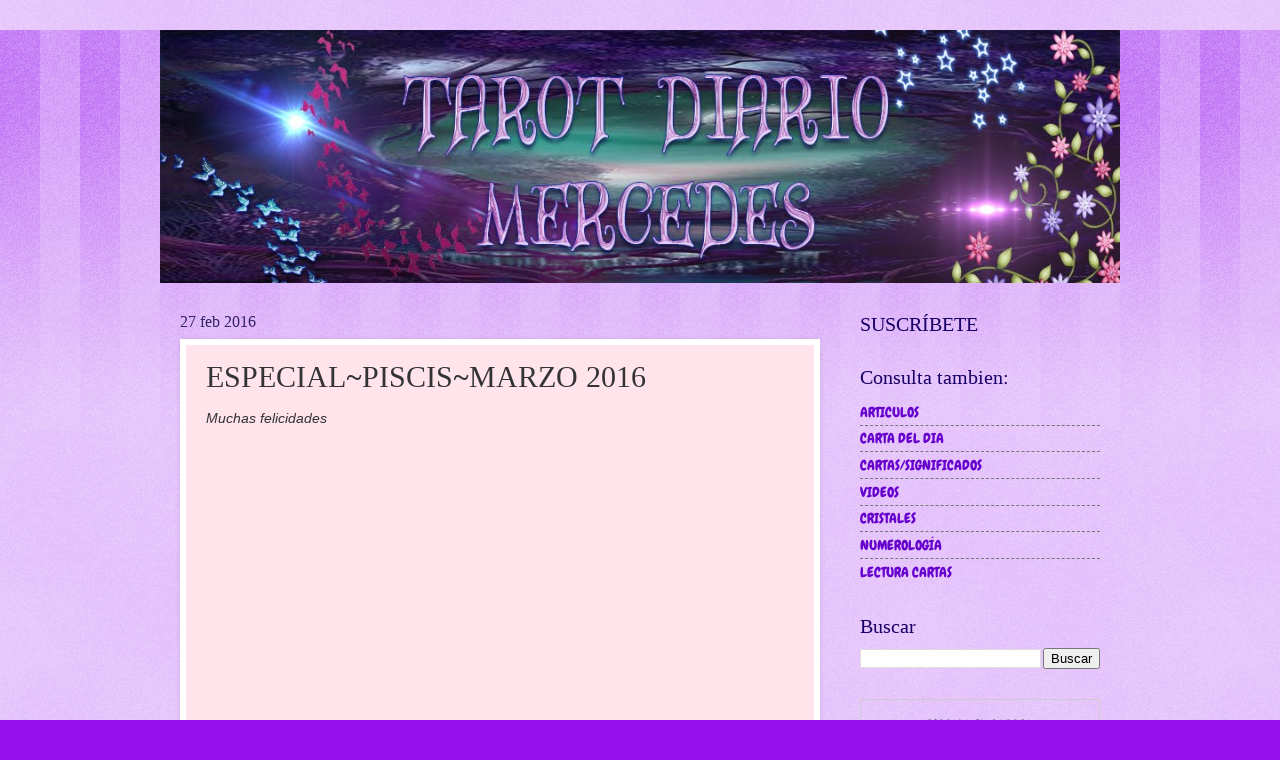

--- FILE ---
content_type: text/html; charset=UTF-8
request_url: https://www.tarotdiariomercedes.com/2016/02/especialpiscismarzo-2016.html
body_size: 13182
content:
<!DOCTYPE html>
<html class='v2' dir='ltr' xmlns='http://www.w3.org/1999/xhtml' xmlns:b='http://www.google.com/2005/gml/b' xmlns:data='http://www.google.com/2005/gml/data' xmlns:expr='http://www.google.com/2005/gml/expr'>
<head>
<link href='https://www.blogger.com/static/v1/widgets/335934321-css_bundle_v2.css' rel='stylesheet' type='text/css'/>
<script async='//pagead2.googlesyndication.com/pagead/js/adsbygoogle.js'></script>
<script>
  (adsbygoogle = window.adsbygoogle || []).push({
    google_ad_client: "ca-pub-8269079007640802",
    enable_page_level_ads: true
  });
</script>
<meta content='width=1100' name='viewport'/>
<meta content='text/html; charset=UTF-8' http-equiv='Content-Type'/>
<meta content='blogger' name='generator'/>
<link href='https://www.tarotdiariomercedes.com/favicon.ico' rel='icon' type='image/x-icon'/>
<link href='https://www.tarotdiariomercedes.com/2016/02/especialpiscismarzo-2016.html' rel='canonical'/>
<link rel="alternate" type="application/atom+xml" title="Tarot Diario Mercedes - Atom" href="https://www.tarotdiariomercedes.com/feeds/posts/default" />
<link rel="alternate" type="application/rss+xml" title="Tarot Diario Mercedes - RSS" href="https://www.tarotdiariomercedes.com/feeds/posts/default?alt=rss" />
<link rel="service.post" type="application/atom+xml" title="Tarot Diario Mercedes - Atom" href="https://www.blogger.com/feeds/8410407073610230167/posts/default" />

<link rel="alternate" type="application/atom+xml" title="Tarot Diario Mercedes - Atom" href="https://www.tarotdiariomercedes.com/feeds/4257059705360578856/comments/default" />
<!--Can't find substitution for tag [blog.ieCssRetrofitLinks]-->
<link href='https://i.ytimg.com/vi/bfIVYja4UdY/hqdefault.jpg' rel='image_src'/>
<meta content='https://www.tarotdiariomercedes.com/2016/02/especialpiscismarzo-2016.html' property='og:url'/>
<meta content='ESPECIAL~PISCIS~MARZO 2016' property='og:title'/>
<meta content='Tarot Diario Mercedes - Lectura de Tarot, Oráculos de las Diosas, de los Ángeles. Consejera sobre temas de Amor, Trabajo, Dinero y Salud' property='og:description'/>
<meta content='https://lh3.googleusercontent.com/blogger_img_proxy/AEn0k_sjLROyRN_ZtVn7hyN8RUznb_28FfcPn4yLkAs9z12DB8q53Eu0Zza6SA-wwGU_pa3vESfuEhO5_z1MdHRAzkeLjiQUGphMLDIi-T9cX2L-Lw3OiA=w1200-h630-n-k-no-nu' property='og:image'/>
<title>ESPECIAL~PISCIS~MARZO 2016 | Tarot Diario Mercedes</title>
<style type='text/css'>@font-face{font-family:'Chewy';font-style:normal;font-weight:400;font-display:swap;src:url(//fonts.gstatic.com/s/chewy/v18/uK_94ruUb-k-wn52KjI9OPec.woff2)format('woff2');unicode-range:U+0000-00FF,U+0131,U+0152-0153,U+02BB-02BC,U+02C6,U+02DA,U+02DC,U+0304,U+0308,U+0329,U+2000-206F,U+20AC,U+2122,U+2191,U+2193,U+2212,U+2215,U+FEFF,U+FFFD;}</style>
<style id='page-skin-1' type='text/css'><!--
/*
-----------------------------------------------
Blogger Template Style
Name:     Watermark
Designer: Blogger
URL:      www.blogger.com
----------------------------------------------- */
/* Use this with templates/1ktemplate-*.html */
/* Content
----------------------------------------------- */
body {
font: normal normal 15px Chewy;
color: #333333;
background: #9510ee url(//www.blogblog.com/1kt/watermark/body_background_bubblegum.png) repeat scroll top center;
}
html body .content-outer {
min-width: 0;
max-width: 100%;
width: 100%;
}
.content-outer {
font-size: 92%;
}
a:link {
text-decoration:none;
color: #6600cc;
}
a:visited {
text-decoration:none;
color: #4d00aa;
}
a:hover {
text-decoration:underline;
color: #4d00aa;
}
.body-fauxcolumns .cap-top {
margin-top: 30px;
background: #9510ee url(//www.blogblog.com/1kt/watermark/body_overlay_bubblegum.png) repeat-x scroll top left;
height: 400px;
}
.content-inner {
padding: 0;
}
/* Header
----------------------------------------------- */
.header-inner .Header .titlewrapper,
.header-inner .Header .descriptionwrapper {
padding-left: 20px;
padding-right: 20px;
}
.Header h1 {
font: normal normal 60px Georgia, Utopia, 'Palatino Linotype', Palatino, serif;
color: #ffffff;
text-shadow: 2px 2px rgba(0, 0, 0, .1);
}
.Header h1 a {
color: #ffffff;
}
.Header .description {
font-size: 140%;
color: #ffffff;
}
/* Tabs
----------------------------------------------- */
.tabs-inner .section {
margin: 0 20px;
}
.tabs-inner .PageList, .tabs-inner .LinkList, .tabs-inner .Labels {
margin-left: -11px;
margin-right: -11px;
background-color: #ff99d4;
border-top: 3px solid #ffffff;
border-bottom: 3px solid #ffffff;
-moz-box-shadow: 0 0 10px rgba(0, 0, 0, .3);
-webkit-box-shadow: 0 0 10px rgba(0, 0, 0, .3);
-goog-ms-box-shadow: 0 0 10px rgba(0, 0, 0, .3);
box-shadow: 0 0 10px rgba(0, 0, 0, .3);
}
.tabs-inner .PageList .widget-content,
.tabs-inner .LinkList .widget-content,
.tabs-inner .Labels .widget-content {
margin: -3px -11px;
background: transparent url(//www.blogblog.com/1kt/watermark/tabs_background_right_bubblegum.png)  no-repeat scroll right;
}
.tabs-inner .widget ul {
padding: 2px 25px;
max-height: 34px;
background: transparent url(//www.blogblog.com/1kt/watermark/tabs_background_left_bubblegum.png) no-repeat scroll left;
}
.tabs-inner .widget li {
border: none;
}
.tabs-inner .widget li a {
display: inline-block;
padding: .25em 1em;
font: normal normal 20px Chewy;
color: #6600cc;
border-right: 1px solid transparent;
}
.tabs-inner .widget li:first-child a {
border-left: 1px solid transparent;
}
.tabs-inner .widget li.selected a, .tabs-inner .widget li a:hover {
color: #4c0066;
}
/* Headings
----------------------------------------------- */
h2 {
font: normal normal 20px Georgia, Utopia, 'Palatino Linotype', Palatino, serif;
color: #190066;
margin: 0 0 .5em;
}
h2.date-header {
font: normal normal 16px Georgia, Utopia, 'Palatino Linotype', Palatino, serif;
color: #332266;
}
/* Main
----------------------------------------------- */
.main-inner .column-center-inner,
.main-inner .column-left-inner,
.main-inner .column-right-inner {
padding: 0 5px;
}
.main-outer {
margin-top: 0;
background: transparent none no-repeat scroll top left;
}
.main-inner {
padding-top: 30px;
}
.main-cap-top {
position: relative;
}
.main-cap-top .cap-right {
position: absolute;
height: 0;
width: 100%;
bottom: 0;
background: transparent none repeat-x scroll bottom center;
}
.main-cap-top .cap-left {
position: absolute;
height: 245px;
width: 280px;
right: 0;
bottom: 0;
background: transparent none no-repeat scroll bottom left;
}
/* Posts
----------------------------------------------- */
.post-outer {
padding: 15px 20px;
margin: 0 0 25px;
background: #ffe5eb none repeat scroll top left;
_background-image: none;
border: solid 6px #ffffff;
-moz-box-shadow: 0 0 5px rgba(0, 0, 0, .1);
-webkit-box-shadow: 0 0 5px rgba(0, 0, 0, .1);
-goog-ms-box-shadow: 0 0 5px rgba(0, 0, 0, .1);
box-shadow: 0 0 5px rgba(0, 0, 0, .1);
}
h3.post-title {
font: normal normal 30px Georgia, Utopia, 'Palatino Linotype', Palatino, serif;
margin: 0;
}
.comments h4 {
font: normal normal 30px Georgia, Utopia, 'Palatino Linotype', Palatino, serif;
margin: 1em 0 0;
}
.post-body {
font-size: 105%;
line-height: 1.5;
position: relative;
}
.post-header {
margin: 0 0 1em;
color: #995587;
}
.post-footer {
margin: 10px 0 0;
padding: 10px 0 0;
color: #995587;
border-top: dashed 1px #777777;
}
#blog-pager {
font-size: 140%
}
#comments .comment-author {
padding-top: 1.5em;
border-top: dashed 1px #777777;
background-position: 0 1.5em;
}
#comments .comment-author:first-child {
padding-top: 0;
border-top: none;
}
.avatar-image-container {
margin: .2em 0 0;
}
/* Comments
----------------------------------------------- */
.comments .comments-content .icon.blog-author {
background-repeat: no-repeat;
background-image: url([data-uri]);
}
.comments .comments-content .loadmore a {
border-top: 1px solid #777777;
border-bottom: 1px solid #777777;
}
.comments .continue {
border-top: 2px solid #777777;
}
/* Widgets
----------------------------------------------- */
.widget ul, .widget #ArchiveList ul.flat {
padding: 0;
list-style: none;
}
.widget ul li, .widget #ArchiveList ul.flat li {
padding: .35em 0;
text-indent: 0;
border-top: dashed 1px #777777;
}
.widget ul li:first-child, .widget #ArchiveList ul.flat li:first-child {
border-top: none;
}
.widget .post-body ul {
list-style: disc;
}
.widget .post-body ul li {
border: none;
}
.widget .zippy {
color: #777777;
}
.post-body img, .post-body .tr-caption-container, .Profile img, .Image img,
.BlogList .item-thumbnail img {
padding: 5px;
background: #fff;
-moz-box-shadow: 1px 1px 5px rgba(0, 0, 0, .5);
-webkit-box-shadow: 1px 1px 5px rgba(0, 0, 0, .5);
-goog-ms-box-shadow: 1px 1px 5px rgba(0, 0, 0, .5);
box-shadow: 1px 1px 5px rgba(0, 0, 0, .5);
}
.post-body img, .post-body .tr-caption-container {
padding: 8px;
}
.post-body .tr-caption-container {
color: #333333;
}
.post-body .tr-caption-container img {
padding: 0;
background: transparent;
border: none;
-moz-box-shadow: 0 0 0 rgba(0, 0, 0, .1);
-webkit-box-shadow: 0 0 0 rgba(0, 0, 0, .1);
-goog-ms-box-shadow: 0 0 0 rgba(0, 0, 0, .1);
box-shadow: 0 0 0 rgba(0, 0, 0, .1);
}
/* Footer
----------------------------------------------- */
.footer-outer {
color:#333333;
background: #f2ccff url(//www.blogblog.com/1kt/watermark/body_background_birds.png) repeat scroll top left;
}
.footer-outer a {
color: #6600cc;
}
.footer-outer a:visited {
color: #4d00aa;
}
.footer-outer a:hover {
color: #4d00aa;
}
.footer-outer .widget h2 {
color: #190066;
}
/* Mobile
----------------------------------------------- */
body.mobile  {
background-size: 100% auto;
}
.mobile .body-fauxcolumn-outer {
background: transparent none repeat scroll top left;
}
html .mobile .mobile-date-outer {
border-bottom: none;
background: #ffe5eb none repeat scroll top left;
_background-image: none;
margin-bottom: 10px;
}
.mobile .main-inner .date-outer {
padding: 0;
}
.mobile .main-inner .date-header {
margin: 10px;
}
.mobile .main-cap-top {
z-index: -1;
}
.mobile .content-outer {
font-size: 100%;
}
.mobile .post-outer {
padding: 10px;
}
.mobile .main-cap-top .cap-left {
background: transparent none no-repeat scroll bottom left;
}
.mobile .body-fauxcolumns .cap-top {
margin: 0;
}
.mobile-link-button {
background: #ffe5eb none repeat scroll top left;
}
.mobile-link-button a:link, .mobile-link-button a:visited {
color: #6600cc;
}
.mobile-index-date .date-header {
color: #332266;
}
.mobile-index-contents {
color: #333333;
}
.mobile .tabs-inner .section {
margin: 0;
}
.mobile .tabs-inner .PageList {
margin-left: 0;
margin-right: 0;
}
.mobile .tabs-inner .PageList .widget-content {
margin: 0;
color: #4c0066;
background: #ffe5eb none repeat scroll top left;
}
.mobile .tabs-inner .PageList .widget-content .pagelist-arrow {
border-left: 1px solid transparent;
}

--></style>
<style id='template-skin-1' type='text/css'><!--
body {
min-width: 960px;
}
.content-outer, .content-fauxcolumn-outer, .region-inner {
min-width: 960px;
max-width: 960px;
_width: 960px;
}
.main-inner .columns {
padding-left: 0;
padding-right: 280px;
}
.main-inner .fauxcolumn-center-outer {
left: 0;
right: 280px;
/* IE6 does not respect left and right together */
_width: expression(this.parentNode.offsetWidth -
parseInt("0") -
parseInt("280px") + 'px');
}
.main-inner .fauxcolumn-left-outer {
width: 0;
}
.main-inner .fauxcolumn-right-outer {
width: 280px;
}
.main-inner .column-left-outer {
width: 0;
right: 100%;
margin-left: -0;
}
.main-inner .column-right-outer {
width: 280px;
margin-right: -280px;
}
#layout {
min-width: 0;
}
#layout .content-outer {
min-width: 0;
width: 800px;
}
#layout .region-inner {
min-width: 0;
width: auto;
}
--></style>
<script type='text/javascript'>
        (function(i,s,o,g,r,a,m){i['GoogleAnalyticsObject']=r;i[r]=i[r]||function(){
        (i[r].q=i[r].q||[]).push(arguments)},i[r].l=1*new Date();a=s.createElement(o),
        m=s.getElementsByTagName(o)[0];a.async=1;a.src=g;m.parentNode.insertBefore(a,m)
        })(window,document,'script','https://www.google-analytics.com/analytics.js','ga');
        ga('create', 'UA-47267988-1', 'auto', 'blogger');
        ga('blogger.send', 'pageview');
      </script>
<link href='https://www.blogger.com/dyn-css/authorization.css?targetBlogID=8410407073610230167&amp;zx=97b1c40d-f598-4f58-a743-df0595a33580' media='none' onload='if(media!=&#39;all&#39;)media=&#39;all&#39;' rel='stylesheet'/><noscript><link href='https://www.blogger.com/dyn-css/authorization.css?targetBlogID=8410407073610230167&amp;zx=97b1c40d-f598-4f58-a743-df0595a33580' rel='stylesheet'/></noscript>
<meta name='google-adsense-platform-account' content='ca-host-pub-1556223355139109'/>
<meta name='google-adsense-platform-domain' content='blogspot.com'/>

<!-- data-ad-client=ca-pub-3468365586100514 -->

</head>
<body class='loading variant-bubblegum'>
<div class='navbar no-items section' id='navbar' name='Barra de navegación'>
</div>
<div class='body-fauxcolumns'>
<div class='fauxcolumn-outer body-fauxcolumn-outer'>
<div class='cap-top'>
<div class='cap-left'></div>
<div class='cap-right'></div>
</div>
<div class='fauxborder-left'>
<div class='fauxborder-right'></div>
<div class='fauxcolumn-inner'>
</div>
</div>
<div class='cap-bottom'>
<div class='cap-left'></div>
<div class='cap-right'></div>
</div>
</div>
</div>
<div class='content'>
<div class='content-fauxcolumns'>
<div class='fauxcolumn-outer content-fauxcolumn-outer'>
<div class='cap-top'>
<div class='cap-left'></div>
<div class='cap-right'></div>
</div>
<div class='fauxborder-left'>
<div class='fauxborder-right'></div>
<div class='fauxcolumn-inner'>
</div>
</div>
<div class='cap-bottom'>
<div class='cap-left'></div>
<div class='cap-right'></div>
</div>
</div>
</div>
<div class='content-outer'>
<div class='content-cap-top cap-top'>
<div class='cap-left'></div>
<div class='cap-right'></div>
</div>
<div class='fauxborder-left content-fauxborder-left'>
<div class='fauxborder-right content-fauxborder-right'></div>
<div class='content-inner'>
<header>
<div class='header-outer'>
<div class='header-cap-top cap-top'>
<div class='cap-left'></div>
<div class='cap-right'></div>
</div>
<div class='fauxborder-left header-fauxborder-left'>
<div class='fauxborder-right header-fauxborder-right'></div>
<div class='region-inner header-inner'>
<div class='header section' id='header' name='Cabecera'><div class='widget Header' data-version='1' id='Header1'>
<div id='header-inner'>
<a href='https://www.tarotdiariomercedes.com/' style='display: block'>
<img alt='Tarot Diario Mercedes' height='253px; ' id='Header1_headerimg' src='https://blogger.googleusercontent.com/img/b/R29vZ2xl/AVvXsEiZ-7xn23uDqx8VCVlmn3bjwtLA-qbXJL5kv7_La0JbrQLt4xai6CvgXsfdHdF-2HjbV0izjrAXnomVbI5_-54tEtBibJ45sM7nDu-NQu9rEqHJ1J1CXzQef5B-US3sm8KqSta0IkJqOnM/s1600-r/CABECERA-BLOG2.jpg' style='display: block' width='960px; '/>
</a>
</div>
</div></div>
</div>
</div>
<div class='header-cap-bottom cap-bottom'>
<div class='cap-left'></div>
<div class='cap-right'></div>
</div>
</div>
</header>
<div class='tabs-outer'>
<div class='tabs-cap-top cap-top'>
<div class='cap-left'></div>
<div class='cap-right'></div>
</div>
<div class='fauxborder-left tabs-fauxborder-left'>
<div class='fauxborder-right tabs-fauxborder-right'></div>
<div class='region-inner tabs-inner'>
<div class='tabs no-items section' id='crosscol' name='Multicolumnas'></div>
<div class='tabs no-items section' id='crosscol-overflow' name='Cross-Column 2'></div>
</div>
</div>
<div class='tabs-cap-bottom cap-bottom'>
<div class='cap-left'></div>
<div class='cap-right'></div>
</div>
</div>
<div class='main-outer'>
<div class='main-cap-top cap-top'>
<div class='cap-left'></div>
<div class='cap-right'></div>
</div>
<div class='fauxborder-left main-fauxborder-left'>
<div class='fauxborder-right main-fauxborder-right'></div>
<div class='region-inner main-inner'>
<div class='columns fauxcolumns'>
<div class='fauxcolumn-outer fauxcolumn-center-outer'>
<div class='cap-top'>
<div class='cap-left'></div>
<div class='cap-right'></div>
</div>
<div class='fauxborder-left'>
<div class='fauxborder-right'></div>
<div class='fauxcolumn-inner'>
</div>
</div>
<div class='cap-bottom'>
<div class='cap-left'></div>
<div class='cap-right'></div>
</div>
</div>
<div class='fauxcolumn-outer fauxcolumn-left-outer'>
<div class='cap-top'>
<div class='cap-left'></div>
<div class='cap-right'></div>
</div>
<div class='fauxborder-left'>
<div class='fauxborder-right'></div>
<div class='fauxcolumn-inner'>
</div>
</div>
<div class='cap-bottom'>
<div class='cap-left'></div>
<div class='cap-right'></div>
</div>
</div>
<div class='fauxcolumn-outer fauxcolumn-right-outer'>
<div class='cap-top'>
<div class='cap-left'></div>
<div class='cap-right'></div>
</div>
<div class='fauxborder-left'>
<div class='fauxborder-right'></div>
<div class='fauxcolumn-inner'>
</div>
</div>
<div class='cap-bottom'>
<div class='cap-left'></div>
<div class='cap-right'></div>
</div>
</div>
<!-- corrects IE6 width calculation -->
<div class='columns-inner'>
<div class='column-center-outer'>
<div class='column-center-inner'>
<div class='main section' id='main' name='Principal'><div class='widget Blog' data-version='1' id='Blog1'>
<div class='blog-posts hfeed'>

          <div class="date-outer">
        
<h2 class='date-header'><span>27 feb 2016</span></h2>

          <div class="date-posts">
        
<div class='post-outer'>
<div class='post hentry uncustomized-post-template' itemprop='blogPost' itemscope='itemscope' itemtype='http://schema.org/BlogPosting'>
<meta content='https://i.ytimg.com/vi/bfIVYja4UdY/hqdefault.jpg' itemprop='image_url'/>
<meta content='8410407073610230167' itemprop='blogId'/>
<meta content='4257059705360578856' itemprop='postId'/>
<a name='4257059705360578856'></a>
<h3 class='post-title entry-title' itemprop='name'>
ESPECIAL~PISCIS~MARZO 2016
</h3>
<div class='post-header'>
<div class='post-header-line-1'></div>
</div>
<div class='post-body entry-content' id='post-body-4257059705360578856' itemprop='description articleBody'>
<span style="font-family: &quot;arial&quot; , &quot;helvetica&quot; , sans-serif;"><i>Muchas felicidades</i></span><br />
<span style="font-family: &quot;arial&quot; , &quot;helvetica&quot; , sans-serif;"><i><br /></i></span>

<iframe allowfullscreen="" frameborder="0" height="315" src="https://www.youtube.com/embed/bfIVYja4UdY" width="560"></iframe>
<div style='clear: both;'></div>
</div>
<div class='post-footer'>
<div class='post-footer-line post-footer-line-1'>
<span class='post-author vcard'>
</span>
<span class='post-timestamp'>
</span>
<span class='post-comment-link'>
</span>
<span class='post-icons'>
</span>
<div class='post-share-buttons goog-inline-block'>
<a class='goog-inline-block share-button sb-email' href='https://www.blogger.com/share-post.g?blogID=8410407073610230167&postID=4257059705360578856&target=email' target='_blank' title='Enviar por correo electrónico'><span class='share-button-link-text'>Enviar por correo electrónico</span></a><a class='goog-inline-block share-button sb-blog' href='https://www.blogger.com/share-post.g?blogID=8410407073610230167&postID=4257059705360578856&target=blog' onclick='window.open(this.href, "_blank", "height=270,width=475"); return false;' target='_blank' title='Escribe un blog'><span class='share-button-link-text'>Escribe un blog</span></a><a class='goog-inline-block share-button sb-twitter' href='https://www.blogger.com/share-post.g?blogID=8410407073610230167&postID=4257059705360578856&target=twitter' target='_blank' title='Compartir en X'><span class='share-button-link-text'>Compartir en X</span></a><a class='goog-inline-block share-button sb-facebook' href='https://www.blogger.com/share-post.g?blogID=8410407073610230167&postID=4257059705360578856&target=facebook' onclick='window.open(this.href, "_blank", "height=430,width=640"); return false;' target='_blank' title='Compartir con Facebook'><span class='share-button-link-text'>Compartir con Facebook</span></a><a class='goog-inline-block share-button sb-pinterest' href='https://www.blogger.com/share-post.g?blogID=8410407073610230167&postID=4257059705360578856&target=pinterest' target='_blank' title='Compartir en Pinterest'><span class='share-button-link-text'>Compartir en Pinterest</span></a>
</div>
</div>
<div class='post-footer-line post-footer-line-2'>
<span class='post-labels'>
Etiquetas:
<a href='https://www.tarotdiariomercedes.com/search/label/ESPECIAL%20PISCIS%20MARZO' rel='tag'>ESPECIAL PISCIS MARZO</a>,
<a href='https://www.tarotdiariomercedes.com/search/label/HOR%C3%93SCOPO%20PISCIS%20MARZO' rel='tag'>HORÓSCOPO PISCIS MARZO</a>,
<a href='https://www.tarotdiariomercedes.com/search/label/ORACULO%20EL%20PROPOSITO%20DE%20TU%20VIDA' rel='tag'>ORACULO EL PROPOSITO DE TU VIDA</a>,
<a href='https://www.tarotdiariomercedes.com/search/label/ORACULO%20FLOWER%20THERAPY' rel='tag'>ORACULO FLOWER THERAPY</a>,
<a href='https://www.tarotdiariomercedes.com/search/label/ORACULO%20LOS%20ARCANGELES' rel='tag'>ORACULO LOS ARCANGELES</a>,
<a href='https://www.tarotdiariomercedes.com/search/label/ORACULO%20LOS%20CRISTALES' rel='tag'>ORACULO LOS CRISTALES</a>,
<a href='https://www.tarotdiariomercedes.com/search/label/ORACULO%20SPIRIT%20MESSAGES' rel='tag'>ORACULO SPIRIT MESSAGES</a>,
<a href='https://www.tarotdiariomercedes.com/search/label/TAROT%20TRUTH%20SEEKERS' rel='tag'>TAROT TRUTH SEEKERS</a>,
<a href='https://www.tarotdiariomercedes.com/search/label/VIDEO' rel='tag'>VIDEO</a>
</span>
</div>
<div class='post-footer-line post-footer-line-3'>
<span class='post-location'>
</span>
</div>
</div>
</div>
<div class='comments' id='comments'>
<a name='comments'></a>
<h4>No hay comentarios:</h4>
<div id='Blog1_comments-block-wrapper'>
<dl class='avatar-comment-indent' id='comments-block'>
</dl>
</div>
<p class='comment-footer'>
<div class='comment-form'>
<a name='comment-form'></a>
<h4 id='comment-post-message'>Publicar un comentario</h4>
<p>
</p>
<p>Nota: solo los miembros de este blog pueden publicar comentarios.</p>
<a href='https://www.blogger.com/comment/frame/8410407073610230167?po=4257059705360578856&hl=es&saa=85391&origin=https://www.tarotdiariomercedes.com' id='comment-editor-src'></a>
<iframe allowtransparency='true' class='blogger-iframe-colorize blogger-comment-from-post' frameborder='0' height='410px' id='comment-editor' name='comment-editor' src='' width='100%'></iframe>
<script src='https://www.blogger.com/static/v1/jsbin/2830521187-comment_from_post_iframe.js' type='text/javascript'></script>
<script type='text/javascript'>
      BLOG_CMT_createIframe('https://www.blogger.com/rpc_relay.html');
    </script>
</div>
</p>
</div>
</div>

        </div></div>
      
</div>
<div class='blog-pager' id='blog-pager'>
<span id='blog-pager-newer-link'>
<a class='blog-pager-newer-link' href='https://www.tarotdiariomercedes.com/2016/03/libraabril2016.html' id='Blog1_blog-pager-newer-link' title='Entrada más reciente'>Entrada más reciente</a>
</span>
<span id='blog-pager-older-link'>
<a class='blog-pager-older-link' href='https://www.tarotdiariomercedes.com/2016/02/leomarzo2016.html' id='Blog1_blog-pager-older-link' title='Entrada antigua'>Entrada antigua</a>
</span>
<a class='home-link' href='https://www.tarotdiariomercedes.com/'>Inicio</a>
</div>
<div class='clear'></div>
<div class='post-feeds'>
<div class='feed-links'>
Suscribirse a:
<a class='feed-link' href='https://www.tarotdiariomercedes.com/feeds/4257059705360578856/comments/default' target='_blank' type='application/atom+xml'>Enviar comentarios (Atom)</a>
</div>
</div>
</div></div>
</div>
</div>
<div class='column-left-outer'>
<div class='column-left-inner'>
<aside>
</aside>
</div>
</div>
<div class='column-right-outer'>
<div class='column-right-inner'>
<aside>
<div class='sidebar section' id='sidebar-right-1'><div class='widget HTML' data-version='1' id='HTML4'>
<h2 class='title'>SUSCRÍBETE</h2>
<div class='widget-content'>
<span style="font-style:italic;"></span><span style="font-weight:bold;"><span style="font-style:italic;"><span style="font-weight:bold;"><span style="font-weight:bold;"><span style="font-style:italic;"></span></span></span></span></span><script src="https://apis.google.com/js/platform.js"></script>

<div class="g-ytsubscribe" data-channelid="UC9JV_oEp96fCT9sCFHN6S-w" data-layout="full" data-count="default"></div>
</div>
<div class='clear'></div>
</div><div class='widget PageList' data-version='1' id='PageList1'>
<h2>Consulta tambien:</h2>
<div class='widget-content'>
<ul>
<li>
<a href='http://www.tarotdiariomercedes.com/search/label/ARTICULOS'>ARTICULOS</a>
</li>
<li>
<a href='http://tarot-diario-mercedes.blogspot.com.es/search/label/CARTA%20DEL%20D%C3%8DA'>CARTA DEL DIA</a>
</li>
<li>
<a href='http://www.tarotdiariomercedes.com/search/label/CARTAS Y SIGNIFICADOS'>CARTAS/SIGNIFICADOS</a>
</li>
<li>
<a href='http://tarot-diario-mercedes.blogspot.com.es/search/label/VIDEO'>VIDEOS</a>
</li>
<li>
<a href='http://www.tarotdiariomercedes.com/search/label/CRISTALES'>CRISTALES</a>
</li>
<li>
<a href='http://www.tarotdiariomercedes.com/search/label/NUMEROLOGIA'>NUMEROLOGÍA</a>
</li>
<li>
<a href='http://www.tarotdiariomercedes.com/search/label/LECTURA CARTAS'>LECTURA CARTAS</a>
</li>
</ul>
<div class='clear'></div>
</div>
</div><div class='widget BlogSearch' data-version='1' id='BlogSearch1'>
<h2 class='title'>Buscar</h2>
<div class='widget-content'>
<div id='BlogSearch1_form'>
<form action='https://www.tarotdiariomercedes.com/search' class='gsc-search-box' target='_top'>
<table cellpadding='0' cellspacing='0' class='gsc-search-box'>
<tbody>
<tr>
<td class='gsc-input'>
<input autocomplete='off' class='gsc-input' name='q' size='10' title='search' type='text' value=''/>
</td>
<td class='gsc-search-button'>
<input class='gsc-search-button' title='search' type='submit' value='Buscar'/>
</td>
</tr>
</tbody>
</table>
</form>
</div>
</div>
<div class='clear'></div>
</div><div class='widget HTML' data-version='1' id='HTML6'>
<div class='widget-content'>
<form style="border:1px solid #ccc;padding:3px;text-align:center;" action="https://feedburner.google.com/fb/a/mailverify" method="post" target="popupwindow" onsubmit="window.open('https://feedburner.google.com/fb/a/mailverify?uri=tarotdiariomercedes/HiXW', 'popupwindow', 'scrollbars=yes,width=550,height=520');return true"><p>ESCRIBA SU CORREO:</p><p><input type="text" style="width:140px" name="email"/></p><input type="hidden" value="tarotdiariomercedes/HiXW" name="uri"/><input type="hidden" name="loc" value="es_ES"/><input type="submit" value="Subscribir  a la pagina" /><p></p></form>
</div>
<div class='clear'></div>
</div><div class='widget BlogArchive' data-version='1' id='BlogArchive1'>
<h2>Archivo</h2>
<div class='widget-content'>
<div id='ArchiveList'>
<div id='BlogArchive1_ArchiveList'>
<select id='BlogArchive1_ArchiveMenu'>
<option value=''>Archivo</option>
<option value='https://www.tarotdiariomercedes.com/2022/03/'>marzo (1)</option>
<option value='https://www.tarotdiariomercedes.com/2022/01/'>enero (2)</option>
<option value='https://www.tarotdiariomercedes.com/2021/10/'>octubre (2)</option>
<option value='https://www.tarotdiariomercedes.com/2021/09/'>septiembre (2)</option>
<option value='https://www.tarotdiariomercedes.com/2021/08/'>agosto (5)</option>
<option value='https://www.tarotdiariomercedes.com/2021/07/'>julio (2)</option>
<option value='https://www.tarotdiariomercedes.com/2021/06/'>junio (2)</option>
<option value='https://www.tarotdiariomercedes.com/2021/04/'>abril (10)</option>
<option value='https://www.tarotdiariomercedes.com/2021/03/'>marzo (14)</option>
<option value='https://www.tarotdiariomercedes.com/2021/02/'>febrero (12)</option>
<option value='https://www.tarotdiariomercedes.com/2021/01/'>enero (17)</option>
<option value='https://www.tarotdiariomercedes.com/2020/12/'>diciembre (23)</option>
<option value='https://www.tarotdiariomercedes.com/2020/11/'>noviembre (13)</option>
<option value='https://www.tarotdiariomercedes.com/2020/10/'>octubre (2)</option>
<option value='https://www.tarotdiariomercedes.com/2020/09/'>septiembre (1)</option>
<option value='https://www.tarotdiariomercedes.com/2018/02/'>febrero (3)</option>
<option value='https://www.tarotdiariomercedes.com/2017/12/'>diciembre (3)</option>
<option value='https://www.tarotdiariomercedes.com/2017/11/'>noviembre (6)</option>
<option value='https://www.tarotdiariomercedes.com/2017/09/'>septiembre (3)</option>
<option value='https://www.tarotdiariomercedes.com/2017/08/'>agosto (2)</option>
<option value='https://www.tarotdiariomercedes.com/2017/07/'>julio (2)</option>
<option value='https://www.tarotdiariomercedes.com/2017/06/'>junio (2)</option>
<option value='https://www.tarotdiariomercedes.com/2017/05/'>mayo (7)</option>
<option value='https://www.tarotdiariomercedes.com/2017/04/'>abril (22)</option>
<option value='https://www.tarotdiariomercedes.com/2017/03/'>marzo (14)</option>
<option value='https://www.tarotdiariomercedes.com/2017/02/'>febrero (3)</option>
<option value='https://www.tarotdiariomercedes.com/2017/01/'>enero (25)</option>
<option value='https://www.tarotdiariomercedes.com/2016/12/'>diciembre (2)</option>
<option value='https://www.tarotdiariomercedes.com/2016/11/'>noviembre (14)</option>
<option value='https://www.tarotdiariomercedes.com/2016/10/'>octubre (14)</option>
<option value='https://www.tarotdiariomercedes.com/2016/09/'>septiembre (4)</option>
<option value='https://www.tarotdiariomercedes.com/2016/08/'>agosto (2)</option>
<option value='https://www.tarotdiariomercedes.com/2016/07/'>julio (13)</option>
<option value='https://www.tarotdiariomercedes.com/2016/06/'>junio (3)</option>
<option value='https://www.tarotdiariomercedes.com/2016/05/'>mayo (13)</option>
<option value='https://www.tarotdiariomercedes.com/2016/04/'>abril (13)</option>
<option value='https://www.tarotdiariomercedes.com/2016/03/'>marzo (13)</option>
<option value='https://www.tarotdiariomercedes.com/2016/02/'>febrero (13)</option>
<option value='https://www.tarotdiariomercedes.com/2016/01/'>enero (14)</option>
<option value='https://www.tarotdiariomercedes.com/2015/12/'>diciembre (14)</option>
<option value='https://www.tarotdiariomercedes.com/2015/11/'>noviembre (2)</option>
<option value='https://www.tarotdiariomercedes.com/2015/10/'>octubre (15)</option>
<option value='https://www.tarotdiariomercedes.com/2015/09/'>septiembre (3)</option>
<option value='https://www.tarotdiariomercedes.com/2015/08/'>agosto (15)</option>
<option value='https://www.tarotdiariomercedes.com/2015/07/'>julio (2)</option>
<option value='https://www.tarotdiariomercedes.com/2015/06/'>junio (14)</option>
<option value='https://www.tarotdiariomercedes.com/2015/05/'>mayo (14)</option>
<option value='https://www.tarotdiariomercedes.com/2015/04/'>abril (14)</option>
<option value='https://www.tarotdiariomercedes.com/2015/03/'>marzo (14)</option>
<option value='https://www.tarotdiariomercedes.com/2015/02/'>febrero (15)</option>
<option value='https://www.tarotdiariomercedes.com/2015/01/'>enero (12)</option>
<option value='https://www.tarotdiariomercedes.com/2014/03/'>marzo (3)</option>
<option value='https://www.tarotdiariomercedes.com/2014/02/'>febrero (2)</option>
<option value='https://www.tarotdiariomercedes.com/2013/11/'>noviembre (1)</option>
<option value='https://www.tarotdiariomercedes.com/2013/10/'>octubre (1)</option>
<option value='https://www.tarotdiariomercedes.com/2013/07/'>julio (9)</option>
<option value='https://www.tarotdiariomercedes.com/2013/06/'>junio (18)</option>
<option value='https://www.tarotdiariomercedes.com/2013/05/'>mayo (29)</option>
<option value='https://www.tarotdiariomercedes.com/2013/04/'>abril (28)</option>
<option value='https://www.tarotdiariomercedes.com/2013/03/'>marzo (67)</option>
<option value='https://www.tarotdiariomercedes.com/2013/02/'>febrero (60)</option>
<option value='https://www.tarotdiariomercedes.com/2013/01/'>enero (17)</option>
</select>
</div>
</div>
<div class='clear'></div>
</div>
</div><div class='widget PopularPosts' data-version='1' id='PopularPosts1'>
<h2>Articulos + Consultados</h2>
<div class='widget-content popular-posts'>
<ul>
<li>
<div class='item-content'>
<div class='item-thumbnail'>
<a href='https://www.tarotdiariomercedes.com/2017/03/la-baraja-espanola.html' target='_blank'>
<img alt='' border='0' src='https://blogger.googleusercontent.com/img/b/R29vZ2xl/AVvXsEjqKYtVcMj15sdIFD4Oib0lP-gfMNs5RI73u2RjE1nKNktv_QX7VcOvqGXlt90OMjtKP2TRUtpmnzM1KZeIpEnojanraVBqGeqpnTjMk10qgxc4AlCkWz7RUG_zO_oK7YmPcXovBYf5Cy0/w72-h72-p-k-no-nu/baraja-edad-media1.jpg'/>
</a>
</div>
<div class='item-title'><a href='https://www.tarotdiariomercedes.com/2017/03/la-baraja-espanola.html'>La Baraja española</a></div>
<div class='item-snippet'>              Curiosidades de la baraja española   La&#160; Baraja Española es de origen árabe . En sus inicios, sí existía la Reina, que era el ...</div>
</div>
<div style='clear: both;'></div>
</li>
<li>
<div class='item-content'>
<div class='item-thumbnail'>
<a href='https://www.tarotdiariomercedes.com/2013/04/la-carta-de-tarot-de-las-druidas-por.html' target='_blank'>
<img alt='' border='0' src='https://blogger.googleusercontent.com/img/b/R29vZ2xl/AVvXsEiZGQUry8nGtNDpZgJAORJ9-Mg1vpLlmZ7KZRmNSf0LBkbmHShGcNaJdJzqdRCgT5IPplQE3ZFfKnDUYwrghx1YzJ9FoOGKFX4LaEL79SUkoCgBcBDlxn-e8k722jknLXuC73iCxRaxpQI/w72-h72-p-k-no-nu/as+de+copas+druidas.jpg'/>
</a>
</div>
<div class='item-title'><a href='https://www.tarotdiariomercedes.com/2013/04/la-carta-de-tarot-de-las-druidas-por.html'>La Carta de Tarot de las Druidas por Philip y Stephanie Carr-Gomm.</a></div>
<div class='item-snippet'>    Hoy tenemos la carta de tarot el As de Copas. &#160;     El mensaje que trae es para decirte que algo nuevo da comienzo en tu vida. Si estas ...</div>
</div>
<div style='clear: both;'></div>
</li>
<li>
<div class='item-content'>
<div class='item-thumbnail'>
<a href='https://www.tarotdiariomercedes.com/2022/03/la-baraja-francesa.html' target='_blank'>
<img alt='' border='0' src='https://blogger.googleusercontent.com/img/a/AVvXsEhObyeN39JYcMmckmazhbMfz6XnmOGHpjL4eW3qRNgtqgFejaa3Zs4VxPw34GO2Qmy8M26-VbELoVvxpzApDu0G_8r_imIBO7VkJfUDGpjYwloCDUaXtjKG5xp3Lsq3wVyqwBYV24tz5mhEs7wKhyGbyh9hLUp-siu0xSKrNpHpdsvCJPAXC3jPtn1w=w72-h72-p-k-no-nu'/>
</a>
</div>
<div class='item-title'><a href='https://www.tarotdiariomercedes.com/2022/03/la-baraja-francesa.html'>La Baraja Francesa</a></div>
<div class='item-snippet'>La Baraja Francesa&#160; consiste en 52 cartas en total.&#160; La baraja esta dividida en&#160; cuatro palos, corazones, picas, &#160;diamantes y tréboles. Cada...</div>
</div>
<div style='clear: both;'></div>
</li>
<li>
<div class='item-content'>
<div class='item-thumbnail'>
<a href='https://www.tarotdiariomercedes.com/2013/03/la-carta-de-tarot-de-las-druidas-por_25.html' target='_blank'>
<img alt='' border='0' src='https://blogger.googleusercontent.com/img/b/R29vZ2xl/AVvXsEghyqW5Faqu8bGlvlhHlruz9NHsnxhohSxn4bEgxPBh8FGpDvUbXDliKsyAiSrsGhqoFVrEURBKMOmru8ceo-Wb7uRPqQfYv2aZp8MfT9rj1XWhcLduH_CeJyoPeNc3iX2-zB3Mw_hrng8/w72-h72-p-k-no-nu/as+de+oros.jpg'/>
</a>
</div>
<div class='item-title'><a href='https://www.tarotdiariomercedes.com/2013/03/la-carta-de-tarot-de-las-druidas-por_25.html'>La Carta de Tarot de las Druidas por Philip y Stephanie Carr-Gomm.</a></div>
<div class='item-snippet'>     Hoy tenemos la carta del tarot el As de Oros.    La cual indica que las cosas se están ajustando a tus necesidades, y esto te ayudará a...</div>
</div>
<div style='clear: both;'></div>
</li>
<li>
<div class='item-content'>
<div class='item-thumbnail'>
<a href='https://www.tarotdiariomercedes.com/2013/04/carta-del-oraculo-de-las-diosas-por.html' target='_blank'>
<img alt='' border='0' src='https://blogger.googleusercontent.com/img/b/R29vZ2xl/AVvXsEjTqeksVwqSUVEmYKwoqf4N816MRzBJgkyUgRc9lpzLXpUC0dOROdt6kYCIVbzmD9WpuuNitRyPyQsBN77UKqg19rlMJq1HtNps5Q9QPsf3qiPOik8YGycTdqu-P6qs5HnE22FeaAyDN-4/w72-h72-p-k-no-nu/Sige.jpg'/>
</a>
</div>
<div class='item-title'><a href='https://www.tarotdiariomercedes.com/2013/04/carta-del-oraculo-de-las-diosas-por.html'>Carta del Oráculo de las Diosas por Doreen Virtue.</a></div>
<div class='item-snippet'>  La Carta de Hoy La Diosa Sige: Tiempo Tranquilo.   Su mensaje es: &quot; Tómate algún tiempo tranquilo y solo descansar, meditar y contemp...</div>
</div>
<div style='clear: both;'></div>
</li>
<li>
<div class='item-content'>
<div class='item-thumbnail'>
<a href='https://www.tarotdiariomercedes.com/2013/04/significado-de-la-piedra-opalo.html' target='_blank'>
<img alt='' border='0' src='https://blogger.googleusercontent.com/img/b/R29vZ2xl/AVvXsEiOajLxJcVOFS9VPUTA576MMgNk_k7VYdW0bS9C1BN4VfGoMlG6CmMDStD8jlqnS17xcTUGpJ2kh5HLx8rGsLLoEqM4ZUvfymbkRwWUP9f9ioFMiY2I0vXx9ZOpLStQyjYGIxpnEbU4iXM/w72-h72-p-k-no-nu/opalo+(1).jpg'/>
</a>
</div>
<div class='item-title'><a href='https://www.tarotdiariomercedes.com/2013/04/significado-de-la-piedra-opalo.html'> Ópalo</a></div>
<div class='item-snippet'>   Asociada al signo Libra.  Planeta Luna, Mercurio. Metales. Plata y Oro.     El ópalo  es una piedra con una energía muy sutil. Potencia l...</div>
</div>
<div style='clear: both;'></div>
</li>
<li>
<div class='item-content'>
<div class='item-thumbnail'>
<a href='https://www.tarotdiariomercedes.com/2013/05/la-carta-de-tarot-crystal-vision-por.html' target='_blank'>
<img alt='' border='0' src='https://blogger.googleusercontent.com/img/b/R29vZ2xl/AVvXsEi12J7T2PPyBXQLXA8sCkTMNbTb9WAmZYSlEG-RwL7RW1EBleYLQkVr_KGyLcWdwkG2xIZGf1dXBcLTO-W9i_NeHW515H3fmLumOWhuAjNkKfsxEx1JOSOn2bjEKpwL-U78A0rhMyXehgo/w72-h72-p-k-no-nu/As+copas.jpg'/>
</a>
</div>
<div class='item-title'><a href='https://www.tarotdiariomercedes.com/2013/05/la-carta-de-tarot-crystal-vision-por.html'>La Carta de Tarot Crystal visión por Jennifer Galasso</a></div>
<div class='item-snippet'>  Hoy tenemos la carta de tarot el As de Copas. &#160;     El mensaje que trae es para decirte que algo nuevo da comienzo en tu vida. Si estas at...</div>
</div>
<div style='clear: both;'></div>
</li>
<li>
<div class='item-content'>
<div class='item-thumbnail'>
<a href='https://www.tarotdiariomercedes.com/2013/06/la-carta-del-oraculo-de-las-diosas-por.html' target='_blank'>
<img alt='' border='0' src='https://blogger.googleusercontent.com/img/b/R29vZ2xl/AVvXsEhVLJmMACdylKiY01sNl_EZ1iQsL2PCnonIs6ARL1Rp5LJ5djhlhzCwbOiGy0JgEWKpkvU2wTtnXnTyx01FZgBv_QA4eNbqRWJee9O0mYf5Jm0g-fRGPpGvpGwKmhwZgfP6j4sa0O3psWg/w72-h72-p-k-no-nu/Rhiannon.jpg'/>
</a>
</div>
<div class='item-title'><a href='https://www.tarotdiariomercedes.com/2013/06/la-carta-del-oraculo-de-las-diosas-por.html'>La Carta del Oráculo de las Diosas por Doreen Virtue</a></div>
<div class='item-snippet'>  Hoy aparece La Carta Oráculo La Diosa Rhiannon-Hechicera   Su mensaje es &quot;Eres una persona mágica que puede manifestar sus claras int...</div>
</div>
<div style='clear: both;'></div>
</li>
<li>
<div class='item-content'>
<div class='item-thumbnail'>
<a href='https://www.tarotdiariomercedes.com/2013/03/reflexion-angel-de-amor.html' target='_blank'>
<img alt='' border='0' src='https://blogger.googleusercontent.com/img/b/R29vZ2xl/AVvXsEh5P6-bps3rqseVCq_t0jLl_hMHP_rfGml0qB0ieer-BDCrDWfW_jUI3P2kfvGawyjR1GsG_chEbb4qDqh2y8uErUHOI6hWxmxT_Fi4eJHm4WOlucUgIWR_ch1Ff5DyCMpEmnrsZqJZRYE/w72-h72-p-k-no-nu/diosa.jpg'/>
</a>
</div>
<div class='item-title'><a href='https://www.tarotdiariomercedes.com/2013/03/reflexion-angel-de-amor.html'> "Ángel de Amor"</a></div>
<div class='item-snippet'>      Una rosa, una mariposa, una estrella, una luna plateada, nada se acerca a tu angelical hermosura.&#160;  Un amanecer, un cielo azul, un mar...</div>
</div>
<div style='clear: both;'></div>
</li>
<li>
<div class='item-content'>
<div class='item-thumbnail'>
<a href='https://www.tarotdiariomercedes.com/2017/03/cartas-lenormand.html' target='_blank'>
<img alt='' border='0' src='https://blogger.googleusercontent.com/img/b/R29vZ2xl/AVvXsEiabM4S0qwGT0HZc0LTAhWhld7gnBPS1BNFrllTUY2zBLo069Ur5drEUUhqF72GsOsXyhgi2tTUE1nrKNYEeKPOqqDav6VVdd6zWjoO54E5L2UNrbRQ7suIhjDQAmPQbGD82mXoEaJXGdY/w72-h72-p-k-no-nu/Portrait_of_Mlle_Lenormand_from_The_Court_of_Napoleon.jpg'/>
</a>
</div>
<div class='item-title'><a href='https://www.tarotdiariomercedes.com/2017/03/cartas-lenormand.html'>Cartas Lenormand</a></div>
<div class='item-snippet'>Marie Anne Lenormand&#160;    La mayoría, hemos oído hablar de mademoiselle Lenormand, conocida por haber leído cartas por hacer predicciones par...</div>
</div>
<div style='clear: both;'></div>
</li>
</ul>
<div class='clear'></div>
</div>
</div></div>
<table border='0' cellpadding='0' cellspacing='0' class='section-columns columns-2'>
<tbody>
<tr>
<td class='first columns-cell'>
<div class='sidebar no-items section' id='sidebar-right-2-1'></div>
</td>
<td class='columns-cell'>
<div class='sidebar no-items section' id='sidebar-right-2-2'></div>
</td>
</tr>
</tbody>
</table>
<div class='sidebar section' id='sidebar-right-3'><div class='widget Stats' data-version='1' id='Stats1'>
<h2>Páginas vistas</h2>
<div class='widget-content'>
<div id='Stats1_content' style='display: none;'>
<span class='counter-wrapper text-counter-wrapper' id='Stats1_totalCount'>
</span>
<div class='clear'></div>
</div>
</div>
</div></div>
</aside>
</div>
</div>
</div>
<div style='clear: both'></div>
<!-- columns -->
</div>
<!-- main -->
</div>
</div>
<div class='main-cap-bottom cap-bottom'>
<div class='cap-left'></div>
<div class='cap-right'></div>
</div>
</div>
<footer>
<div class='footer-outer'>
<div class='footer-cap-top cap-top'>
<div class='cap-left'></div>
<div class='cap-right'></div>
</div>
<div class='fauxborder-left footer-fauxborder-left'>
<div class='fauxborder-right footer-fauxborder-right'></div>
<div class='region-inner footer-inner'>
<div class='foot no-items section' id='footer-1'></div>
<table border='0' cellpadding='0' cellspacing='0' class='section-columns columns-2'>
<tbody>
<tr>
<td class='first columns-cell'>
<div class='foot no-items section' id='footer-2-1'></div>
</td>
<td class='columns-cell'>
<div class='foot no-items section' id='footer-2-2'></div>
</td>
</tr>
</tbody>
</table>
<!-- outside of the include in order to lock Attribution widget -->
<div class='foot section' id='footer-3' name='Pie de página'><div class='widget Attribution' data-version='1' id='Attribution1'>
<div class='widget-content' style='text-align: center;'>
Tarot Diario Mercedes - derechos de Copyright. Tema Filigrana. Con la tecnología de <a href='https://www.blogger.com' target='_blank'>Blogger</a>.
</div>
<div class='clear'></div>
</div></div>
</div>
</div>
<div class='footer-cap-bottom cap-bottom'>
<div class='cap-left'></div>
<div class='cap-right'></div>
</div>
</div>
</footer>
<!-- content -->
</div>
</div>
<div class='content-cap-bottom cap-bottom'>
<div class='cap-left'></div>
<div class='cap-right'></div>
</div>
</div>
</div>
<script type='text/javascript'>
    window.setTimeout(function() {
        document.body.className = document.body.className.replace('loading', '');
      }, 10);
  </script>

<script type="text/javascript" src="https://www.blogger.com/static/v1/widgets/2028843038-widgets.js"></script>
<script type='text/javascript'>
window['__wavt'] = 'AOuZoY7kr8-3_vrbUKeAGMKg33esmCNirw:1769439049289';_WidgetManager._Init('//www.blogger.com/rearrange?blogID\x3d8410407073610230167','//www.tarotdiariomercedes.com/2016/02/especialpiscismarzo-2016.html','8410407073610230167');
_WidgetManager._SetDataContext([{'name': 'blog', 'data': {'blogId': '8410407073610230167', 'title': 'Tarot Diario Mercedes', 'url': 'https://www.tarotdiariomercedes.com/2016/02/especialpiscismarzo-2016.html', 'canonicalUrl': 'https://www.tarotdiariomercedes.com/2016/02/especialpiscismarzo-2016.html', 'homepageUrl': 'https://www.tarotdiariomercedes.com/', 'searchUrl': 'https://www.tarotdiariomercedes.com/search', 'canonicalHomepageUrl': 'https://www.tarotdiariomercedes.com/', 'blogspotFaviconUrl': 'https://www.tarotdiariomercedes.com/favicon.ico', 'bloggerUrl': 'https://www.blogger.com', 'hasCustomDomain': true, 'httpsEnabled': true, 'enabledCommentProfileImages': true, 'gPlusViewType': 'FILTERED_POSTMOD', 'adultContent': false, 'analyticsAccountNumber': 'UA-47267988-1', 'encoding': 'UTF-8', 'locale': 'es', 'localeUnderscoreDelimited': 'es', 'languageDirection': 'ltr', 'isPrivate': false, 'isMobile': false, 'isMobileRequest': false, 'mobileClass': '', 'isPrivateBlog': false, 'isDynamicViewsAvailable': true, 'feedLinks': '\x3clink rel\x3d\x22alternate\x22 type\x3d\x22application/atom+xml\x22 title\x3d\x22Tarot Diario Mercedes - Atom\x22 href\x3d\x22https://www.tarotdiariomercedes.com/feeds/posts/default\x22 /\x3e\n\x3clink rel\x3d\x22alternate\x22 type\x3d\x22application/rss+xml\x22 title\x3d\x22Tarot Diario Mercedes - RSS\x22 href\x3d\x22https://www.tarotdiariomercedes.com/feeds/posts/default?alt\x3drss\x22 /\x3e\n\x3clink rel\x3d\x22service.post\x22 type\x3d\x22application/atom+xml\x22 title\x3d\x22Tarot Diario Mercedes - Atom\x22 href\x3d\x22https://www.blogger.com/feeds/8410407073610230167/posts/default\x22 /\x3e\n\n\x3clink rel\x3d\x22alternate\x22 type\x3d\x22application/atom+xml\x22 title\x3d\x22Tarot Diario Mercedes - Atom\x22 href\x3d\x22https://www.tarotdiariomercedes.com/feeds/4257059705360578856/comments/default\x22 /\x3e\n', 'meTag': '', 'adsenseClientId': 'ca-pub-3468365586100514', 'adsenseHostId': 'ca-host-pub-1556223355139109', 'adsenseHasAds': false, 'adsenseAutoAds': false, 'boqCommentIframeForm': true, 'loginRedirectParam': '', 'view': '', 'dynamicViewsCommentsSrc': '//www.blogblog.com/dynamicviews/4224c15c4e7c9321/js/comments.js', 'dynamicViewsScriptSrc': '//www.blogblog.com/dynamicviews/6e0d22adcfa5abea', 'plusOneApiSrc': 'https://apis.google.com/js/platform.js', 'disableGComments': true, 'interstitialAccepted': false, 'sharing': {'platforms': [{'name': 'Obtener enlace', 'key': 'link', 'shareMessage': 'Obtener enlace', 'target': ''}, {'name': 'Facebook', 'key': 'facebook', 'shareMessage': 'Compartir en Facebook', 'target': 'facebook'}, {'name': 'Escribe un blog', 'key': 'blogThis', 'shareMessage': 'Escribe un blog', 'target': 'blog'}, {'name': 'X', 'key': 'twitter', 'shareMessage': 'Compartir en X', 'target': 'twitter'}, {'name': 'Pinterest', 'key': 'pinterest', 'shareMessage': 'Compartir en Pinterest', 'target': 'pinterest'}, {'name': 'Correo electr\xf3nico', 'key': 'email', 'shareMessage': 'Correo electr\xf3nico', 'target': 'email'}], 'disableGooglePlus': true, 'googlePlusShareButtonWidth': 0, 'googlePlusBootstrap': '\x3cscript type\x3d\x22text/javascript\x22\x3ewindow.___gcfg \x3d {\x27lang\x27: \x27es\x27};\x3c/script\x3e'}, 'hasCustomJumpLinkMessage': false, 'jumpLinkMessage': 'Leer m\xe1s', 'pageType': 'item', 'postId': '4257059705360578856', 'postImageThumbnailUrl': 'https://i.ytimg.com/vi/bfIVYja4UdY/default.jpg', 'postImageUrl': 'https://i.ytimg.com/vi/bfIVYja4UdY/hqdefault.jpg', 'pageName': 'ESPECIAL~PISCIS~MARZO 2016', 'pageTitle': 'Tarot Diario Mercedes: ESPECIAL~PISCIS~MARZO 2016', 'metaDescription': ''}}, {'name': 'features', 'data': {}}, {'name': 'messages', 'data': {'edit': 'Editar', 'linkCopiedToClipboard': 'El enlace se ha copiado en el Portapapeles.', 'ok': 'Aceptar', 'postLink': 'Enlace de la entrada'}}, {'name': 'template', 'data': {'name': 'custom', 'localizedName': 'Personalizado', 'isResponsive': false, 'isAlternateRendering': false, 'isCustom': true, 'variant': 'bubblegum', 'variantId': 'bubblegum'}}, {'name': 'view', 'data': {'classic': {'name': 'classic', 'url': '?view\x3dclassic'}, 'flipcard': {'name': 'flipcard', 'url': '?view\x3dflipcard'}, 'magazine': {'name': 'magazine', 'url': '?view\x3dmagazine'}, 'mosaic': {'name': 'mosaic', 'url': '?view\x3dmosaic'}, 'sidebar': {'name': 'sidebar', 'url': '?view\x3dsidebar'}, 'snapshot': {'name': 'snapshot', 'url': '?view\x3dsnapshot'}, 'timeslide': {'name': 'timeslide', 'url': '?view\x3dtimeslide'}, 'isMobile': false, 'title': 'ESPECIAL~PISCIS~MARZO 2016', 'description': 'Tarot Diario Mercedes - Lectura de Tarot, Or\xe1culos de las Diosas, de los \xc1ngeles. Consejera sobre temas de Amor, Trabajo, Dinero y Salud', 'featuredImage': 'https://lh3.googleusercontent.com/blogger_img_proxy/AEn0k_sjLROyRN_ZtVn7hyN8RUznb_28FfcPn4yLkAs9z12DB8q53Eu0Zza6SA-wwGU_pa3vESfuEhO5_z1MdHRAzkeLjiQUGphMLDIi-T9cX2L-Lw3OiA', 'url': 'https://www.tarotdiariomercedes.com/2016/02/especialpiscismarzo-2016.html', 'type': 'item', 'isSingleItem': true, 'isMultipleItems': false, 'isError': false, 'isPage': false, 'isPost': true, 'isHomepage': false, 'isArchive': false, 'isLabelSearch': false, 'postId': 4257059705360578856}}]);
_WidgetManager._RegisterWidget('_HeaderView', new _WidgetInfo('Header1', 'header', document.getElementById('Header1'), {}, 'displayModeFull'));
_WidgetManager._RegisterWidget('_BlogView', new _WidgetInfo('Blog1', 'main', document.getElementById('Blog1'), {'cmtInteractionsEnabled': false, 'lightboxEnabled': true, 'lightboxModuleUrl': 'https://www.blogger.com/static/v1/jsbin/498020680-lbx__es.js', 'lightboxCssUrl': 'https://www.blogger.com/static/v1/v-css/828616780-lightbox_bundle.css'}, 'displayModeFull'));
_WidgetManager._RegisterWidget('_HTMLView', new _WidgetInfo('HTML4', 'sidebar-right-1', document.getElementById('HTML4'), {}, 'displayModeFull'));
_WidgetManager._RegisterWidget('_PageListView', new _WidgetInfo('PageList1', 'sidebar-right-1', document.getElementById('PageList1'), {'title': 'Consulta tambien:', 'links': [{'isCurrentPage': false, 'href': 'http://www.tarotdiariomercedes.com/search/label/ARTICULOS', 'title': 'ARTICULOS'}, {'isCurrentPage': false, 'href': 'http://tarot-diario-mercedes.blogspot.com.es/search/label/CARTA%20DEL%20D%C3%8DA', 'title': 'CARTA DEL DIA'}, {'isCurrentPage': false, 'href': 'http://www.tarotdiariomercedes.com/search/label/CARTAS Y SIGNIFICADOS', 'title': 'CARTAS/SIGNIFICADOS'}, {'isCurrentPage': false, 'href': 'http://tarot-diario-mercedes.blogspot.com.es/search/label/VIDEO', 'title': 'VIDEOS'}, {'isCurrentPage': false, 'href': 'http://www.tarotdiariomercedes.com/search/label/CRISTALES', 'title': 'CRISTALES'}, {'isCurrentPage': false, 'href': 'http://www.tarotdiariomercedes.com/search/label/NUMEROLOGIA', 'title': 'NUMEROLOG\xcdA'}, {'isCurrentPage': false, 'href': 'http://www.tarotdiariomercedes.com/search/label/LECTURA CARTAS', 'title': 'LECTURA CARTAS'}], 'mobile': false, 'showPlaceholder': true, 'hasCurrentPage': false}, 'displayModeFull'));
_WidgetManager._RegisterWidget('_BlogSearchView', new _WidgetInfo('BlogSearch1', 'sidebar-right-1', document.getElementById('BlogSearch1'), {}, 'displayModeFull'));
_WidgetManager._RegisterWidget('_HTMLView', new _WidgetInfo('HTML6', 'sidebar-right-1', document.getElementById('HTML6'), {}, 'displayModeFull'));
_WidgetManager._RegisterWidget('_BlogArchiveView', new _WidgetInfo('BlogArchive1', 'sidebar-right-1', document.getElementById('BlogArchive1'), {'languageDirection': 'ltr', 'loadingMessage': 'Cargando\x26hellip;'}, 'displayModeFull'));
_WidgetManager._RegisterWidget('_PopularPostsView', new _WidgetInfo('PopularPosts1', 'sidebar-right-1', document.getElementById('PopularPosts1'), {}, 'displayModeFull'));
_WidgetManager._RegisterWidget('_StatsView', new _WidgetInfo('Stats1', 'sidebar-right-3', document.getElementById('Stats1'), {'title': 'P\xe1ginas vistas', 'showGraphicalCounter': false, 'showAnimatedCounter': true, 'showSparkline': false, 'statsUrl': '//www.tarotdiariomercedes.com/b/stats?style\x3dBLACK_TRANSPARENT\x26timeRange\x3dALL_TIME\x26token\x3dAPq4FmC58-SyCd3dL2LUzTXaFR70QTjTR5-keO999rPvgC2FOt9FbKmb2mqudgkCxZ6rQ5WmyzUZkB6MmnnQRpK0wbNd4GeY9w'}, 'displayModeFull'));
_WidgetManager._RegisterWidget('_AttributionView', new _WidgetInfo('Attribution1', 'footer-3', document.getElementById('Attribution1'), {}, 'displayModeFull'));
</script>
</body>
</html>

--- FILE ---
content_type: text/html; charset=UTF-8
request_url: https://www.tarotdiariomercedes.com/b/stats?style=BLACK_TRANSPARENT&timeRange=ALL_TIME&token=APq4FmC58-SyCd3dL2LUzTXaFR70QTjTR5-keO999rPvgC2FOt9FbKmb2mqudgkCxZ6rQ5WmyzUZkB6MmnnQRpK0wbNd4GeY9w
body_size: 31
content:
{"total":1041262,"sparklineOptions":{"backgroundColor":{"fillOpacity":0.1,"fill":"#000000"},"series":[{"areaOpacity":0.3,"color":"#202020"}]},"sparklineData":[[0,8],[1,20],[2,3],[3,4],[4,10],[5,7],[6,8],[7,6],[8,9],[9,5],[10,4],[11,4],[12,6],[13,5],[14,3],[15,4],[16,5],[17,3],[18,4],[19,100],[20,6],[21,9],[22,11],[23,16],[24,11],[25,15],[26,11],[27,5],[28,3],[29,2]],"nextTickMs":1200000}

--- FILE ---
content_type: text/html; charset=utf-8
request_url: https://accounts.google.com/o/oauth2/postmessageRelay?parent=https%3A%2F%2Fwww.tarotdiariomercedes.com&jsh=m%3B%2F_%2Fscs%2Fabc-static%2F_%2Fjs%2Fk%3Dgapi.lb.en.2kN9-TZiXrM.O%2Fd%3D1%2Frs%3DAHpOoo_B4hu0FeWRuWHfxnZ3V0WubwN7Qw%2Fm%3D__features__
body_size: 160
content:
<!DOCTYPE html><html><head><title></title><meta http-equiv="content-type" content="text/html; charset=utf-8"><meta http-equiv="X-UA-Compatible" content="IE=edge"><meta name="viewport" content="width=device-width, initial-scale=1, minimum-scale=1, maximum-scale=1, user-scalable=0"><script src='https://ssl.gstatic.com/accounts/o/2580342461-postmessagerelay.js' nonce="ErhBeapU77F491k5_0oKLg"></script></head><body><script type="text/javascript" src="https://apis.google.com/js/rpc:shindig_random.js?onload=init" nonce="ErhBeapU77F491k5_0oKLg"></script></body></html>

--- FILE ---
content_type: text/plain
request_url: https://www.google-analytics.com/j/collect?v=1&_v=j102&a=778185604&t=pageview&_s=1&dl=https%3A%2F%2Fwww.tarotdiariomercedes.com%2F2016%2F02%2Fespecialpiscismarzo-2016.html&ul=en-us%40posix&dt=ESPECIAL~PISCIS~MARZO%202016%20%7C%20Tarot%20Diario%20Mercedes&sr=1280x720&vp=1280x720&_u=IEBAAEABAAAAACAAI~&jid=1430092334&gjid=371260379&cid=138371948.1769439051&tid=UA-47267988-1&_gid=1684079379.1769439051&_r=1&_slc=1&z=456084723
body_size: -454
content:
2,cG-4Y0C0G6KYZ